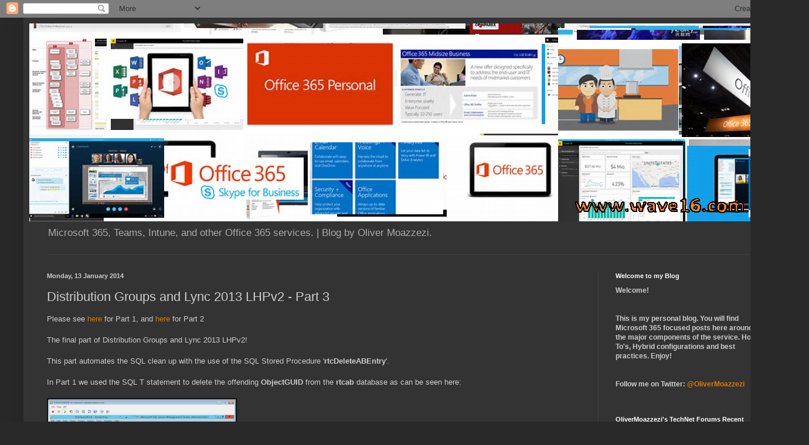

--- FILE ---
content_type: text/html; charset=utf-8
request_url: https://www.google.com/recaptcha/api2/aframe
body_size: 268
content:
<!DOCTYPE HTML><html><head><meta http-equiv="content-type" content="text/html; charset=UTF-8"></head><body><script nonce="U6Hd0mIj9bqH675DGSaYQw">/** Anti-fraud and anti-abuse applications only. See google.com/recaptcha */ try{var clients={'sodar':'https://pagead2.googlesyndication.com/pagead/sodar?'};window.addEventListener("message",function(a){try{if(a.source===window.parent){var b=JSON.parse(a.data);var c=clients[b['id']];if(c){var d=document.createElement('img');d.src=c+b['params']+'&rc='+(localStorage.getItem("rc::a")?sessionStorage.getItem("rc::b"):"");window.document.body.appendChild(d);sessionStorage.setItem("rc::e",parseInt(sessionStorage.getItem("rc::e")||0)+1);localStorage.setItem("rc::h",'1769798365900');}}}catch(b){}});window.parent.postMessage("_grecaptcha_ready", "*");}catch(b){}</script></body></html>

--- FILE ---
content_type: text/javascript; charset=UTF-8
request_url: http://www.wave16.com/2014/01/distribution-groups-and-lync-2013-lhpv2_13.html?action=getFeed&widgetId=Feed1&widgetType=Feed&responseType=js&xssi_token=AOuZoY5jRV3IpBt86aMLNeOAW8wSiOkmng%3A1769798362888
body_size: 732
content:
try {
_WidgetManager._HandleControllerResult('Feed1', 'getFeed',{'status': 'ok', 'feed': {'entries': [{'title': 'The Office 365 - Allow Distribution Groups to receive email externally \nscript contribution has been downloaded 1,000 times from the ScriptCenter \nGallery. That\x27s quite the achievement!', 'link': 'http://social.msdn.microsoft.com/Profile/v1/OliverMoazzezi/activity', 'publishedDate': '2020-06-09T11:44:48.000-07:00', 'author': ''}, {'title': 'The Retrieve Azure Active Directory Guest Users with Azure AD Powershell \nmodule contribution has been downloaded 1,000 times from the Technet \nGallery. That\x27s quite the achievement!', 'link': 'http://social.msdn.microsoft.com/Profile/v1/OliverMoazzezi/activity', 'publishedDate': '2020-04-03T07:45:33.000-07:00', 'author': ''}, {'title': 'Replied to a forums thread New exchange 2013 server is not showing on ecp \nin the Exchange Server 2013 - Setup, Deployment, Updates, and Migration \nForum.', 'link': 'http://social.msdn.microsoft.com/Profile/v1/OliverMoazzezi/activity', 'publishedDate': '2018-11-30T14:24:24.000-08:00', 'author': ''}, {'title': 'Replied to a forums thread Global Catalog issue in the Exchange Server 2013 \n- General Discussion Forum.', 'link': 'http://social.msdn.microsoft.com/Profile/v1/OliverMoazzezi/activity', 'publishedDate': '2018-11-30T14:14:18.000-08:00', 'author': ''}, {'title': 'Replied to a forums thread Ports required for Exchange server 2013 Internet \nfacing CAS servers with third party email filtering in the Exchange Server \n2013 - General Discussion Forum.', 'link': 'http://social.msdn.microsoft.com/Profile/v1/OliverMoazzezi/activity', 'publishedDate': '2018-11-30T14:10:36.000-08:00', 'author': ''}], 'title': 'OliverMoazzezi\x27s Recent Activity'}});
} catch (e) {
  if (typeof log != 'undefined') {
    log('HandleControllerResult failed: ' + e);
  }
}
